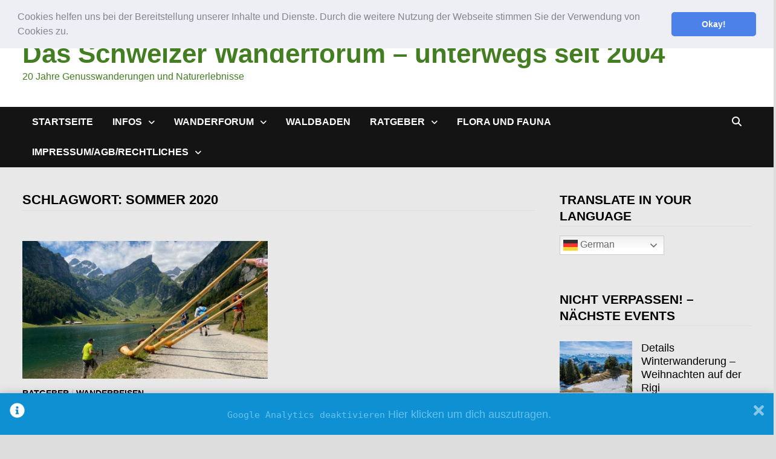

--- FILE ---
content_type: text/html; charset=UTF-8
request_url: https://www.wanderforum.ch/tag/sommer-2020/
body_size: 11282
content:
<!doctype html><html lang="de" prefix="og: https://ogp.me/ns#"><head><meta charset="UTF-8"><meta name="viewport" content="width=device-width, initial-scale=1"><link rel="profile" href="https://gmpg.org/xfn/11"> <script type="text/javascript">/* Google Analytics Opt-Out by WP-Buddy | https://wp-buddy.com/products/plugins/google-analytics-opt-out */
var gaoop_property = 'UA-92029447-1';
var gaoop_disable_strs = ['ga-disable-' + gaoop_property];
for (var index = 0; index < disableStrs.length; index++) {
if (document.cookie.indexOf(disableStrs[index] + '=true') > -1) {
window[disableStrs[index]] = true; // for Monster Insights
}
}
function gaoop_analytics_optout() {
for (var index = 0; index < disableStrs.length; index++) {
document.cookie = disableStrs[index] + '=true; expires=Thu, 31 Dec 2099 23:59:59 UTC; SameSite=Strict; path=/';
window[disableStrs[index]] = true; // for Monster Insights
}
alert('Vielen Dank. Wir haben ein Cookie gesetzt damit Google Analytics bei Deinem nächsten Besuch keine Daten mehr sammeln kann.');		}</script> <!-- <link media="all" href="https://www.wanderforum.ch/wp-content/cache/autoptimize/css/autoptimize_979de0974ac9ef4f58d9da91c5f6c6c6.css" rel="stylesheet"> -->
<link rel="stylesheet" type="text/css" href="//www.wanderforum.ch/wp-content/cache/wpfc-minified/7jqif4tz/3trow.css" media="all"/><title>Sommer 2020 - Das Schweizer Wanderforum - unterwegs seit 2004</title><meta name="robots" content="follow, noindex"/><meta property="og:locale" content="de_DE" /><meta property="og:type" content="article" /><meta property="og:title" content="Sommer 2020 - Das Schweizer Wanderforum - unterwegs seit 2004" /><meta property="og:url" content="https://www.wanderforum.ch/tag/sommer-2020/" /><meta property="og:site_name" content="Das Schweizer Wanderforum - unterwegs seit 2004" /><meta name="twitter:card" content="summary_large_image" /><meta name="twitter:title" content="Sommer 2020 - Das Schweizer Wanderforum - unterwegs seit 2004" /> <script type="application/ld+json" class="rank-math-schema">{"@context":"https://schema.org","@graph":[{"@type":"Person","@id":"https://www.wanderforum.ch/#person","name":"Sabine Itting"},{"@type":"WebSite","@id":"https://www.wanderforum.ch/#website","url":"https://www.wanderforum.ch","name":"Das Schweizer Wanderforum - unterwegs seit 2004","alternateName":"Naturerlebnis Alpen - Das Magazin f\u00fcr Genusswanderer","publisher":{"@id":"https://www.wanderforum.ch/#person"},"inLanguage":"de"},{"@type":"CollectionPage","@id":"https://www.wanderforum.ch/tag/sommer-2020/#webpage","url":"https://www.wanderforum.ch/tag/sommer-2020/","name":"Sommer 2020 - Das Schweizer Wanderforum - unterwegs seit 2004","isPartOf":{"@id":"https://www.wanderforum.ch/#website"},"inLanguage":"de"}]}</script> <link rel='dns-prefetch' href='//www.googletagmanager.com' /><link rel='dns-prefetch' href='//stats.wp.com' /><link rel='dns-prefetch' href='//pagead2.googlesyndication.com' /><link href='https://sp-ao.shortpixel.ai' rel='preconnect' /><link rel="alternate" type="application/rss+xml" title="Das Schweizer Wanderforum - unterwegs seit 2004 &raquo; Feed" href="https://www.wanderforum.ch/feed/" /><link rel="alternate" type="application/rss+xml" title="Das Schweizer Wanderforum - unterwegs seit 2004 &raquo; Kommentar-Feed" href="https://www.wanderforum.ch/comments/feed/" /><link rel="alternate" type="application/rss+xml" title="Das Schweizer Wanderforum - unterwegs seit 2004 &raquo; Sommer 2020 Schlagwort-Feed" href="https://www.wanderforum.ch/tag/sommer-2020/feed/" /> <script src='//www.wanderforum.ch/wp-content/cache/wpfc-minified/7w1vvnre/3tr9f.js' type="text/javascript"></script>
<!-- <script type="text/javascript" src="https://www.wanderforum.ch/wp-includes/js/jquery/jquery.min.js?ver=3.7.1" id="jquery-core-js"></script> --> 
<script type="text/javascript" src="https://www.googletagmanager.com/gtag/js?id=G-7NHG1N23RT" id="google_gtagjs-js" async></script> <script type="text/javascript" id="google_gtagjs-js-after">window.dataLayer = window.dataLayer || [];function gtag(){dataLayer.push(arguments);}
gtag("set","linker",{"domains":["www.wanderforum.ch"]});
gtag("js", new Date());
gtag("set", "developer_id.dZTNiMT", true);
gtag("config", "G-7NHG1N23RT");</script> <script type="text/javascript" id="wpgdprc-front-js-js-extra">var wpgdprcFront = {"ajaxUrl":"https:\/\/www.wanderforum.ch\/wp-admin\/admin-ajax.php","ajaxNonce":"6bee1788ab","ajaxArg":"security","pluginPrefix":"wpgdprc","blogId":"1","isMultiSite":"","locale":"de_DE","showSignUpModal":"","showFormModal":"","cookieName":"wpgdprc-consent","consentVersion":"","path":"\/","prefix":"wpgdprc"};</script> <link rel="https://api.w.org/" href="https://www.wanderforum.ch/wp-json/" /><link rel="alternate" title="JSON" type="application/json" href="https://www.wanderforum.ch/wp-json/wp/v2/tags/366" /><link rel="EditURI" type="application/rsd+xml" title="RSD" href="https://www.wanderforum.ch/xmlrpc.php?rsd" /><meta name="generator" content="Site Kit by Google 1.170.0" /> <script async src="https://www.googletagmanager.com/gtag/js?id=UA-91992356-1"></script><script>window.dataLayer = window.dataLayer || [];
function gtag(){dataLayer.push(arguments);}
gtag('js', new Date());gtag('config', 'UA-91992356-1', {"anonymize_ip":true,"allow_display_features":false,"link_attribution":false});</script> <script>document.documentElement.className = document.documentElement.className.replace('no-js', 'js');</script> <meta name="google-adsense-platform-account" content="ca-host-pub-2644536267352236"><meta name="google-adsense-platform-domain" content="sitekit.withgoogle.com">  <script type="text/javascript" async="async" src="https://pagead2.googlesyndication.com/pagead/js/adsbygoogle.js?client=ca-pub-6987487249056898&amp;host=ca-host-pub-2644536267352236" crossorigin="anonymous"></script> <link rel="icon" href="https://sp-ao.shortpixel.ai/client/to_webp,q_glossy,ret_img,w_32,h_32/https://www.wanderforum.ch/wp-content/uploads/2016/12/cropped-Wanderforum-Schweiz-Naturerlebnis-Alpen-1-32x32.jpg" sizes="32x32" /><link rel="icon" href="https://sp-ao.shortpixel.ai/client/to_webp,q_glossy,ret_img,w_192,h_192/https://www.wanderforum.ch/wp-content/uploads/2016/12/cropped-Wanderforum-Schweiz-Naturerlebnis-Alpen-1-192x192.jpg" sizes="192x192" /><link rel="apple-touch-icon" href="https://sp-ao.shortpixel.ai/client/to_webp,q_glossy,ret_img,w_180,h_180/https://www.wanderforum.ch/wp-content/uploads/2016/12/cropped-Wanderforum-Schweiz-Naturerlebnis-Alpen-1-180x180.jpg" /><meta name="msapplication-TileImage" content="https://www.wanderforum.ch/wp-content/uploads/2016/12/cropped-Wanderforum-Schweiz-Naturerlebnis-Alpen-1-270x270.jpg" /></head><body data-rsssl=1 class="archive tag tag-sommer-2020 tag-366 wp-embed-responsive wp-theme-bam hfeed boxed-layout right-sidebar one-container"><div id="page" class="site"> <a class="skip-link screen-reader-text" href="#content">Zum Inhalt springen</a><div id="topbar" class="bam-topbar clearfix"><div class="container"> <span class="bam-date">14. Januar 2026</span></div></div><header id="masthead" class="site-header default-style"><div id="site-header-inner" class="clearfix container left-logo"><div class="site-branding"><div class="site-branding-inner"><div class="site-branding-text"><p class="site-title"><a href="https://www.wanderforum.ch/" rel="home">Das Schweizer Wanderforum &#8211; unterwegs seit 2004</a></p><p class="site-description"> 20 Jahre Genusswanderungen und Naturerlebnisse</p></div></div></div></div><nav id="site-navigation" class="main-navigation"><div id="site-navigation-inner" class="container align-left show-search"><div class="menu-menu-1-container"><ul id="primary-menu" class="menu"><li id="menu-item-111" class="menu-item menu-item-type-post_type menu-item-object-page menu-item-111"><a href="https://www.wanderforum.ch/wanderfreunde/">Startseite</a></li><li id="menu-item-128" class="menu-item menu-item-type-taxonomy menu-item-object-category menu-item-has-children menu-item-128"><a href="https://www.wanderforum.ch/category/wichtige-infos/">Infos</a><ul class="sub-menu"><li id="menu-item-161" class="menu-item menu-item-type-taxonomy menu-item-object-category menu-item-161"><a href="https://www.wanderforum.ch/category/unvorhergesehenes/">Unvorhergesehenes</a></li><li id="menu-item-133" class="menu-item menu-item-type-taxonomy menu-item-object-category menu-item-133"><a href="https://www.wanderforum.ch/category/wichtige-infos/sicherheit-und-versicherungen/">Sicherheit und Versicherungen</a></li><li id="menu-item-160" class="menu-item menu-item-type-taxonomy menu-item-object-category menu-item-160"><a href="https://www.wanderforum.ch/category/wichtige-infos/wandern-in-der-gruppe/">Wandern in der Gruppe</a></li><li id="menu-item-164" class="menu-item menu-item-type-taxonomy menu-item-object-category menu-item-164"><a href="https://www.wanderforum.ch/category/ausruestung/">Ausrüstung</a></li><li id="menu-item-175" class="menu-item menu-item-type-taxonomy menu-item-object-category menu-item-175"><a href="https://www.wanderforum.ch/category/andere-freizeitaktivitaeten/">Andere Freizeitaktivitäten</a></li><li id="menu-item-139" class="menu-item menu-item-type-taxonomy menu-item-object-category menu-item-139"><a href="https://www.wanderforum.ch/category/wichtige-infos/kosten/">Kosten</a></li><li id="menu-item-165" class="menu-item menu-item-type-taxonomy menu-item-object-category menu-item-165"><a href="https://www.wanderforum.ch/category/kontakt/">Kontakt</a></li><li id="menu-item-886" class="menu-item menu-item-type-taxonomy menu-item-object-category menu-item-886"><a href="https://www.wanderforum.ch/category/news/">News</a></li></ul></li><li id="menu-item-353" class="menu-item menu-item-type-taxonomy menu-item-object-category menu-item-has-children menu-item-353"><a href="https://www.wanderforum.ch/category/veranstaltungen/">Wanderforum</a><ul class="sub-menu"><li id="menu-item-451" class="menu-item menu-item-type-taxonomy menu-item-object-category menu-item-451"><a href="https://www.wanderforum.ch/category/naechste-events/">Nächste Events</a></li><li id="menu-item-354" class="menu-item menu-item-type-taxonomy menu-item-object-category menu-item-354"><a href="https://www.wanderforum.ch/category/vergangene-events/">Vergangene Events</a></li><li id="menu-item-917" class="menu-item menu-item-type-taxonomy menu-item-object-category menu-item-917"><a href="https://www.wanderforum.ch/category/wanderferien-ausland/">Wanderferien</a></li><li id="menu-item-284" class="menu-item menu-item-type-taxonomy menu-item-object-category menu-item-has-children menu-item-284"><a href="https://www.wanderforum.ch/category/rueckblicke/">Wandertipps</a><ul class="sub-menu"><li id="menu-item-320" class="menu-item menu-item-type-taxonomy menu-item-object-category menu-item-320"><a href="https://www.wanderforum.ch/category/rueckblicke/kinderfreundlich/">Kinderfreundlich</a></li><li id="menu-item-1389" class="menu-item menu-item-type-taxonomy menu-item-object-category menu-item-1389"><a href="https://www.wanderforum.ch/category/wandertipps/">Wandertipps</a></li><li id="menu-item-321" class="menu-item menu-item-type-taxonomy menu-item-object-category menu-item-321"><a href="https://www.wanderforum.ch/category/rueckblicke/winter/">Winter</a></li><li id="menu-item-407" class="menu-item menu-item-type-taxonomy menu-item-object-category menu-item-407"><a href="https://www.wanderforum.ch/category/kraftorte/">Kraftorte</a></li><li id="menu-item-319" class="menu-item menu-item-type-taxonomy menu-item-object-category menu-item-319"><a href="https://www.wanderforum.ch/category/rueckblicke/flusswanderung/">Flusswanderung</a></li><li id="menu-item-951" class="menu-item menu-item-type-taxonomy menu-item-object-category menu-item-951"><a href="https://www.wanderforum.ch/category/voralpen/">Voralpen</a></li><li id="menu-item-450" class="menu-item menu-item-type-taxonomy menu-item-object-category menu-item-450"><a href="https://www.wanderforum.ch/category/fotos/">Fotos</a></li><li id="menu-item-125" class="menu-item menu-item-type-taxonomy menu-item-object-category menu-item-125"><a href="https://www.wanderforum.ch/category/ausflugsziele/">Ausflugsziele</a></li></ul></li></ul></li><li id="menu-item-5302" class="menu-item menu-item-type-taxonomy menu-item-object-category menu-item-5302"><a href="https://www.wanderforum.ch/category/waldbaden/">Waldbaden</a></li><li id="menu-item-243" class="menu-item menu-item-type-taxonomy menu-item-object-category menu-item-has-children menu-item-243"><a href="https://www.wanderforum.ch/category/ratgeber/">Ratgeber</a><ul class="sub-menu"><li id="menu-item-468" class="menu-item menu-item-type-taxonomy menu-item-object-category menu-item-468"><a href="https://www.wanderforum.ch/category/allgemein/">Allgemein</a></li><li id="menu-item-4563" class="menu-item menu-item-type-taxonomy menu-item-object-category menu-item-4563"><a href="https://www.wanderforum.ch/category/vermischtes/">Vermischtes</a></li><li id="menu-item-358" class="menu-item menu-item-type-taxonomy menu-item-object-category menu-item-358"><a href="https://www.wanderforum.ch/category/wanderbuecher/">Wanderbücher</a></li><li id="menu-item-469" class="menu-item menu-item-type-taxonomy menu-item-object-category menu-item-469"><a href="https://www.wanderforum.ch/category/verpflegung/">Verpflegung</a></li><li id="menu-item-996" class="menu-item menu-item-type-taxonomy menu-item-object-category menu-item-996"><a href="https://www.wanderforum.ch/category/gesundheit/">Gesundheit</a></li><li id="menu-item-3170" class="menu-item menu-item-type-taxonomy menu-item-object-category menu-item-3170"><a href="https://www.wanderforum.ch/category/kulinarisches/">Kulinarisches</a></li></ul></li><li id="menu-item-680" class="menu-item menu-item-type-taxonomy menu-item-object-category menu-item-680"><a href="https://www.wanderforum.ch/category/die-kleinen-dinge-am-wegrand/">Flora und Fauna</a></li><li id="menu-item-5501" class="menu-item menu-item-type-post_type menu-item-object-page menu-item-privacy-policy menu-item-has-children menu-item-5501"><a rel="privacy-policy" href="https://www.wanderforum.ch/impressumagbrechtliches/">Impressum/AGB/Rechtliches</a><ul class="sub-menu"><li id="menu-item-5499" class="menu-item menu-item-type-post_type menu-item-object-page menu-item-5499"><a href="https://www.wanderforum.ch/impressumagbrechtliches/datenschutz/">Datenschutz</a></li><li id="menu-item-5013" class="menu-item menu-item-type-post_type menu-item-object-page menu-item-privacy-policy menu-item-5013"><a rel="privacy-policy" href="https://www.wanderforum.ch/impressumagbrechtliches/">Impressum</a></li></ul></li></ul></div><div class="bam-search-button-icon"> <i class="fas fa-search" aria-hidden="true"></i></div><div class="bam-search-box-container"><div class="bam-search-box"><form role="search" method="get" class="search-form" action="https://www.wanderforum.ch/"> <label> <span class="screen-reader-text">Suche nach:</span> <input type="search" class="search-field" placeholder="Suchen …" value="" name="s" /> </label> <input type="submit" class="search-submit" value="Suchen" /></form></div></div> <button class="menu-toggle" aria-controls="primary-menu" aria-expanded="false" data-toggle-target=".mobile-navigation"><i class="fas fa-bars"></i>Menü</button></div></nav><div class="mobile-dropdown"><nav class="mobile-navigation"><div class="menu-menu-1-container"><ul id="primary-menu-mobile" class="menu"><li class="menu-item menu-item-type-post_type menu-item-object-page menu-item-111"><a href="https://www.wanderforum.ch/wanderfreunde/">Startseite</a></li><li class="menu-item menu-item-type-taxonomy menu-item-object-category menu-item-has-children menu-item-128"><a href="https://www.wanderforum.ch/category/wichtige-infos/">Infos</a><button class="dropdown-toggle" data-toggle-target=".mobile-navigation .menu-item-128 > .sub-menu" aria-expanded="false"><span class="screen-reader-text">Untermenü anzeigen</span></button><ul class="sub-menu"><li class="menu-item menu-item-type-taxonomy menu-item-object-category menu-item-161"><a href="https://www.wanderforum.ch/category/unvorhergesehenes/">Unvorhergesehenes</a></li><li class="menu-item menu-item-type-taxonomy menu-item-object-category menu-item-133"><a href="https://www.wanderforum.ch/category/wichtige-infos/sicherheit-und-versicherungen/">Sicherheit und Versicherungen</a></li><li class="menu-item menu-item-type-taxonomy menu-item-object-category menu-item-160"><a href="https://www.wanderforum.ch/category/wichtige-infos/wandern-in-der-gruppe/">Wandern in der Gruppe</a></li><li class="menu-item menu-item-type-taxonomy menu-item-object-category menu-item-164"><a href="https://www.wanderforum.ch/category/ausruestung/">Ausrüstung</a></li><li class="menu-item menu-item-type-taxonomy menu-item-object-category menu-item-175"><a href="https://www.wanderforum.ch/category/andere-freizeitaktivitaeten/">Andere Freizeitaktivitäten</a></li><li class="menu-item menu-item-type-taxonomy menu-item-object-category menu-item-139"><a href="https://www.wanderforum.ch/category/wichtige-infos/kosten/">Kosten</a></li><li class="menu-item menu-item-type-taxonomy menu-item-object-category menu-item-165"><a href="https://www.wanderforum.ch/category/kontakt/">Kontakt</a></li><li class="menu-item menu-item-type-taxonomy menu-item-object-category menu-item-886"><a href="https://www.wanderforum.ch/category/news/">News</a></li></ul></li><li class="menu-item menu-item-type-taxonomy menu-item-object-category menu-item-has-children menu-item-353"><a href="https://www.wanderforum.ch/category/veranstaltungen/">Wanderforum</a><button class="dropdown-toggle" data-toggle-target=".mobile-navigation .menu-item-353 > .sub-menu" aria-expanded="false"><span class="screen-reader-text">Untermenü anzeigen</span></button><ul class="sub-menu"><li class="menu-item menu-item-type-taxonomy menu-item-object-category menu-item-451"><a href="https://www.wanderforum.ch/category/naechste-events/">Nächste Events</a></li><li class="menu-item menu-item-type-taxonomy menu-item-object-category menu-item-354"><a href="https://www.wanderforum.ch/category/vergangene-events/">Vergangene Events</a></li><li class="menu-item menu-item-type-taxonomy menu-item-object-category menu-item-917"><a href="https://www.wanderforum.ch/category/wanderferien-ausland/">Wanderferien</a></li><li class="menu-item menu-item-type-taxonomy menu-item-object-category menu-item-has-children menu-item-284"><a href="https://www.wanderforum.ch/category/rueckblicke/">Wandertipps</a><button class="dropdown-toggle" data-toggle-target=".mobile-navigation .menu-item-284 > .sub-menu" aria-expanded="false"><span class="screen-reader-text">Untermenü anzeigen</span></button><ul class="sub-menu"><li class="menu-item menu-item-type-taxonomy menu-item-object-category menu-item-320"><a href="https://www.wanderforum.ch/category/rueckblicke/kinderfreundlich/">Kinderfreundlich</a></li><li class="menu-item menu-item-type-taxonomy menu-item-object-category menu-item-1389"><a href="https://www.wanderforum.ch/category/wandertipps/">Wandertipps</a></li><li class="menu-item menu-item-type-taxonomy menu-item-object-category menu-item-321"><a href="https://www.wanderforum.ch/category/rueckblicke/winter/">Winter</a></li><li class="menu-item menu-item-type-taxonomy menu-item-object-category menu-item-407"><a href="https://www.wanderforum.ch/category/kraftorte/">Kraftorte</a></li><li class="menu-item menu-item-type-taxonomy menu-item-object-category menu-item-319"><a href="https://www.wanderforum.ch/category/rueckblicke/flusswanderung/">Flusswanderung</a></li><li class="menu-item menu-item-type-taxonomy menu-item-object-category menu-item-951"><a href="https://www.wanderforum.ch/category/voralpen/">Voralpen</a></li><li class="menu-item menu-item-type-taxonomy menu-item-object-category menu-item-450"><a href="https://www.wanderforum.ch/category/fotos/">Fotos</a></li><li class="menu-item menu-item-type-taxonomy menu-item-object-category menu-item-125"><a href="https://www.wanderforum.ch/category/ausflugsziele/">Ausflugsziele</a></li></ul></li></ul></li><li class="menu-item menu-item-type-taxonomy menu-item-object-category menu-item-5302"><a href="https://www.wanderforum.ch/category/waldbaden/">Waldbaden</a></li><li class="menu-item menu-item-type-taxonomy menu-item-object-category menu-item-has-children menu-item-243"><a href="https://www.wanderforum.ch/category/ratgeber/">Ratgeber</a><button class="dropdown-toggle" data-toggle-target=".mobile-navigation .menu-item-243 > .sub-menu" aria-expanded="false"><span class="screen-reader-text">Untermenü anzeigen</span></button><ul class="sub-menu"><li class="menu-item menu-item-type-taxonomy menu-item-object-category menu-item-468"><a href="https://www.wanderforum.ch/category/allgemein/">Allgemein</a></li><li class="menu-item menu-item-type-taxonomy menu-item-object-category menu-item-4563"><a href="https://www.wanderforum.ch/category/vermischtes/">Vermischtes</a></li><li class="menu-item menu-item-type-taxonomy menu-item-object-category menu-item-358"><a href="https://www.wanderforum.ch/category/wanderbuecher/">Wanderbücher</a></li><li class="menu-item menu-item-type-taxonomy menu-item-object-category menu-item-469"><a href="https://www.wanderforum.ch/category/verpflegung/">Verpflegung</a></li><li class="menu-item menu-item-type-taxonomy menu-item-object-category menu-item-996"><a href="https://www.wanderforum.ch/category/gesundheit/">Gesundheit</a></li><li class="menu-item menu-item-type-taxonomy menu-item-object-category menu-item-3170"><a href="https://www.wanderforum.ch/category/kulinarisches/">Kulinarisches</a></li></ul></li><li class="menu-item menu-item-type-taxonomy menu-item-object-category menu-item-680"><a href="https://www.wanderforum.ch/category/die-kleinen-dinge-am-wegrand/">Flora und Fauna</a></li><li class="menu-item menu-item-type-post_type menu-item-object-page menu-item-privacy-policy menu-item-has-children menu-item-5501"><a rel="privacy-policy" href="https://www.wanderforum.ch/impressumagbrechtliches/">Impressum/AGB/Rechtliches</a><button class="dropdown-toggle" data-toggle-target=".mobile-navigation .menu-item-5501 > .sub-menu" aria-expanded="false"><span class="screen-reader-text">Untermenü anzeigen</span></button><ul class="sub-menu"><li class="menu-item menu-item-type-post_type menu-item-object-page menu-item-5499"><a href="https://www.wanderforum.ch/impressumagbrechtliches/datenschutz/">Datenschutz</a></li><li class="menu-item menu-item-type-post_type menu-item-object-page menu-item-privacy-policy menu-item-5013"><a rel="privacy-policy" href="https://www.wanderforum.ch/impressumagbrechtliches/">Impressum</a></li></ul></li></ul></div></nav></div></header><div id="content" class="site-content"><div class="container"><div id="primary" class="content-area"><main id="main" class="site-main"><header class="page-header"><h1 class="page-title">Schlagwort: <span>Sommer 2020</span></h1></header><div id="blog-entries" class="blog-wrap clearfix grid-style th-grid-2"><article id="post-4472" class="bam-entry clearfix grid-entry th-col-1 post-4472 post type-post status-publish format-standard has-post-thumbnail hentry category-ratgeber category-wanderreisen tag-ferien tag-schweiz tag-sommer-2020 tag-urlaub"><div class="blog-entry-inner clearfix"><div class="post-thumbnail"> <a href="https://www.wanderforum.ch/2020/07/24/urlaub-2020-in-der-schweiz/" aria-hidden="true" tabindex="-1"> <img width="890" height="500" src="https://sp-ao.shortpixel.ai/client/to_webp,q_glossy,ret_img,w_890,h_500/https://www.wanderforum.ch/wp-content/uploads/2020/07/Urlaub-in-der-Schweiz-scaled.jpg" class="attachment-bam-featured size-bam-featured wp-post-image" alt="Urlaub in der Schweiz – Tipps und Links für Touristen" decoding="async" fetchpriority="high" srcset="https://sp-ao.shortpixel.ai/client/to_webp,q_glossy,ret_img,w_900/https://www.wanderforum.ch/wp-content/uploads/2020/07/Urlaub-in-der-Schweiz-scaled.jpg 900w, https://sp-ao.shortpixel.ai/client/to_webp,q_glossy,ret_img,w_300/https://www.wanderforum.ch/wp-content/uploads/2020/07/Urlaub-in-der-Schweiz-300x169.jpg 300w, https://sp-ao.shortpixel.ai/client/to_webp,q_glossy,ret_img,w_768/https://www.wanderforum.ch/wp-content/uploads/2020/07/Urlaub-in-der-Schweiz-768x432.jpg 768w, https://sp-ao.shortpixel.ai/client/to_webp,q_glossy,ret_img,w_678/https://www.wanderforum.ch/wp-content/uploads/2020/07/Urlaub-in-der-Schweiz-678x381.jpg 678w" sizes="(max-width: 890px) 100vw, 890px" /> </a></div><div class="blog-entry-content"><div class="category-list"> <span class="cat-links"><a href="https://www.wanderforum.ch/category/ratgeber/" rel="category tag">Ratgeber</a> / <a href="https://www.wanderforum.ch/category/wanderreisen/" rel="category tag">Wanderreisen</a></span></div><header class="entry-header"><h2 class="entry-title"><a href="https://www.wanderforum.ch/2020/07/24/urlaub-2020-in-der-schweiz/" rel="bookmark">Urlaub in der Schweiz – Tipps und Links für Touristen</a></h2><div class="entry-meta"> <span class="byline"> <img decoding="async" class="author-photo lazyload" alt="Sabine" data-src="https://secure.gravatar.com/avatar/21de3e1f927d454392b4866b73531b9abc244ff99a2cb1fe382d151738d8d2ff?s=96&#038;d=blank&#038;r=g" src="[data-uri]" />von <span class="author vcard"><a class="url fn n" href="https://www.wanderforum.ch/author/sabine/">Sabine</a></span></span><span class="posted-on"><i class="far fa-clock"></i><a href="https://www.wanderforum.ch/2020/07/24/urlaub-2020-in-der-schweiz/" rel="bookmark"><time class="entry-date published sm-hu" datetime="2020-07-24T11:14:20+02:00">24. Juli 2020</time><time class="updated" datetime="2020-08-27T14:16:39+02:00">27. August 2020</time></a></span><span class="comments-link"><i class="far fa-comments"></i><a href="https://www.wanderforum.ch/2020/07/24/urlaub-2020-in-der-schweiz/#respond">0</a></span></div></header><div class="entry-summary"><p>Urlaub in der Schweiz 2020 Bei mir stauen sich gerade mal wieder die Mails. Ich möchte nicht unhöflich sein, aber allen einzeln antworten, das schaffe &hellip;</p></div><footer class="entry-footer"></footer></div></div></article></div></main></div><aside id="secondary" class="widget-area"><section id="gtranslate-3" class="widget widget_gtranslate"><h4 class="widget-title">Translate in your language</h4><div class="gtranslate_wrapper" id="gt-wrapper-77952256"></div></section><section id="sidebar_posts-2" class="widget widget_sidebar_posts"><div class="bam-category-posts"><h4 class="widget-title">Nicht verpassen! &#8211; Nächste Events</h4><div class="bms-post clearfix"><div class="bms-thumb"> <a href="https://www.wanderforum.ch/2025/12/23/details-winterwanderung-rigi/" rel="bookmark" title="Details Winterwanderung &#8211; Weihnachten auf der Rigi"> <img width="120" height="85" data-src="https://sp-ao.shortpixel.ai/client/to_webp,q_glossy,ret_img,w_120,h_85/https://www.wanderforum.ch/wp-content/uploads/2025/12/Depositphotos_255884182_S-120x85.jpg" class="attachment-bam-small size-bam-small wp-post-image lazyload" alt="Panarama von Rigi Kulm" decoding="async" src="[data-uri]" style="--smush-placeholder-width: 120px; --smush-placeholder-aspect-ratio: 120/85;" /> </a></div><div class="bms-details"><h3 class="bms-title"><a href="https://www.wanderforum.ch/2025/12/23/details-winterwanderung-rigi/" rel="bookmark">Details Winterwanderung &#8211; Weihnachten auf der Rigi</a></h3><div class="entry-meta"><span class="posted-on"><i class="far fa-clock"></i><a href="https://www.wanderforum.ch/2025/12/23/details-winterwanderung-rigi/" rel="bookmark"><time class="entry-date published sm-hu" datetime="2025-12-23T10:43:00+01:00">23. Dezember 2025</time><time class="updated" datetime="2025-12-23T10:55:24+01:00">23. Dezember 2025</time></a></span></div></div></div><div class="bms-post clearfix"><div class="bms-thumb"> <a href="https://www.wanderforum.ch/2025/12/21/rigi-winterwanderung/" rel="bookmark" title="Einmalige Weihnachten auf der Rigi – Traditionelle Winterwanderung &#038; Fondue am 26.12.2025"> <img width="120" height="85" data-src="https://sp-ao.shortpixel.ai/client/to_webp,q_glossy,ret_img,w_120,h_85/https://www.wanderforum.ch/wp-content/uploads/2025/10/Depositphotos_235423982_L-120x85.jpg" class="attachment-bam-small size-bam-small wp-post-image lazyload" alt="Winter auf der Rigi" decoding="async" data-srcset="https://sp-ao.shortpixel.ai/client/to_webp,q_glossy,ret_img,w_120/https://www.wanderforum.ch/wp-content/uploads/2025/10/Depositphotos_235423982_L-120x85.jpg 120w, https://sp-ao.shortpixel.ai/client/to_webp,q_glossy,ret_img,w_300/https://www.wanderforum.ch/wp-content/uploads/2025/10/Depositphotos_235423982_L-300x212.jpg 300w, https://sp-ao.shortpixel.ai/client/to_webp,q_glossy,ret_img,w_1500/https://www.wanderforum.ch/wp-content/uploads/2025/10/Depositphotos_235423982_L-1500x1061.jpg 1500w, https://sp-ao.shortpixel.ai/client/to_webp,q_glossy,ret_img,w_768/https://www.wanderforum.ch/wp-content/uploads/2025/10/Depositphotos_235423982_L-768x543.jpg 768w, https://sp-ao.shortpixel.ai/client/to_webp,q_glossy,ret_img,w_1536/https://www.wanderforum.ch/wp-content/uploads/2025/10/Depositphotos_235423982_L-1536x1086.jpg 1536w, https://sp-ao.shortpixel.ai/client/to_webp,q_glossy,ret_img,w_900/https://www.wanderforum.ch/wp-content/uploads/2025/10/Depositphotos_235423982_L-scaled.jpg 900w" data-sizes="(max-width: 120px) 100vw, 120px" src="[data-uri]" style="--smush-placeholder-width: 120px; --smush-placeholder-aspect-ratio: 120/85;" /> </a></div><div class="bms-details"><h3 class="bms-title"><a href="https://www.wanderforum.ch/2025/12/21/rigi-winterwanderung/" rel="bookmark">Einmalige Weihnachten auf der Rigi – Traditionelle Winterwanderung &#038; Fondue am 26.12.2025</a></h3><div class="entry-meta"><span class="posted-on"><i class="far fa-clock"></i><a href="https://www.wanderforum.ch/2025/12/21/rigi-winterwanderung/" rel="bookmark"><time class="entry-date published sm-hu" datetime="2025-12-21T09:35:09+01:00">21. Dezember 2025</time><time class="updated" datetime="2025-12-21T09:33:43+01:00">21. Dezember 2025</time></a></span></div></div></div></div></section><section id="media_image-2" class="widget widget_media_image"><img width="300" height="300" data-src="https://sp-ao.shortpixel.ai/client/to_webp,q_glossy,ret_img,w_300,h_300/https://www.wanderforum.ch/wp-content/uploads/2024/07/Gelb-Gruen-Rund-Illustration-Berge-Natur-Reise-Anbieter-Logo1-300x300.png" class="image wp-image-5513  attachment-medium size-medium lazyload" alt="" style="--smush-placeholder-width: 300px; --smush-placeholder-aspect-ratio: 300/300;max-width: 100%; height: auto;" decoding="async" data-srcset="https://sp-ao.shortpixel.ai/client/to_webp,q_glossy,ret_img,w_300/https://www.wanderforum.ch/wp-content/uploads/2024/07/Gelb-Gruen-Rund-Illustration-Berge-Natur-Reise-Anbieter-Logo1-300x300.png 300w, https://sp-ao.shortpixel.ai/client/to_webp,q_glossy,ret_img,w_150/https://www.wanderforum.ch/wp-content/uploads/2024/07/Gelb-Gruen-Rund-Illustration-Berge-Natur-Reise-Anbieter-Logo1-150x150.png 150w, https://sp-ao.shortpixel.ai/client/to_webp,q_glossy,ret_img,w_438/https://www.wanderforum.ch/wp-content/uploads/2024/07/Gelb-Gruen-Rund-Illustration-Berge-Natur-Reise-Anbieter-Logo1.png 438w" data-sizes="(max-width: 300px) 100vw, 300px" src="[data-uri]" /></section><section id="text-16" class="widget widget_text"><div class="textwidget"><p><strong>Ein Projekt vom </strong></p><p><em><a href="https://schweizer-textservice.ch/" target="_blank" rel="noopener"><strong>Schweizer Textservice Sabine Itting </strong> </a></em></p><p>&nbsp;</p></div></section><section id="blog_subscription-8" class="widget widget_blog_subscription jetpack_subscription_widget"><h4 class="widget-title">Wanderforum via E-Mail abonnieren</h4><div class="wp-block-jetpack-subscriptions__container"><form action="#" method="post" accept-charset="utf-8" id="subscribe-blog-blog_subscription-8"
data-blog="137032240"
data-post_access_level="everybody" ><div id="subscribe-text"><p>Gib bitte deine E-Mail-Adresse an, um diesen Blog zu abonnieren und Benachrichtigungen über neue Beiträge via E-Mail zu erhalten.</p></div><p id="subscribe-email"> <label id="jetpack-subscribe-label"
class="screen-reader-text"
for="subscribe-field-blog_subscription-8"> E-Mail-Adresse </label> <input type="email" name="email" autocomplete="email" required="required"
value=""
id="subscribe-field-blog_subscription-8"
placeholder="E-Mail-Adresse"
/></p><p id="subscribe-submit"
> <input type="hidden" name="action" value="subscribe"/> <input type="hidden" name="source" value="https://www.wanderforum.ch/tag/sommer-2020/"/> <input type="hidden" name="sub-type" value="widget"/> <input type="hidden" name="redirect_fragment" value="subscribe-blog-blog_subscription-8"/> <input type="hidden" id="_wpnonce" name="_wpnonce" value="e9d4ad5f0b" /><input type="hidden" name="_wp_http_referer" value="/tag/sommer-2020/" /> <button type="submit"
class="wp-block-button__link"
name="jetpack_subscriptions_widget"
> Abonnieren </button></p></form></div></section><section id="custom_html-6" class="widget_text widget widget_custom_html"><div class="textwidget custom-html-widget"><script async src="https://pagead2.googlesyndication.com/pagead/js/adsbygoogle.js"></script> <ins class="adsbygoogle"
style="display:block"
data-ad-format="autorelaxed"
data-ad-client="ca-pub-6987487249056898"
data-ad-slot="7004618863"></ins> <script>(adsbygoogle = window.adsbygoogle || []).push({});</script></div></section><section id="search-2" class="widget widget_search"><h4 class="widget-title">Suche</h4><form role="search" method="get" class="search-form" action="https://www.wanderforum.ch/"> <label> <span class="screen-reader-text">Suche nach:</span> <input type="search" class="search-field" placeholder="Suchen …" value="" name="s" /> </label> <input type="submit" class="search-submit" value="Suchen" /></form></section><section id="text-10" class="widget widget_text"><h4 class="widget-title">Wettervorhersage</h4><div class="textwidget"><div id="wcom-7edf666a9b7a139b85cb545ba8b6fe39" class="wcom-default w300x250" style="border: 1px solid rgb(204, 204, 204); background-color: rgb(252, 252, 252); border-radius: 5px; color: rgb(71, 64, 64);"><link rel="stylesheet" href="//static1.wetter.com/woys/5/css/w.css" media="all"><div class="wcom-city"><a style="color: rgb(71, 64, 64);" href="http://www.wetter.com/schweiz/zuerich/CH0CH4503.html" target="_blank" rel="nofollow" title="Wetter Zürich">Wetter Zürich</a></div><div id="wcom-7edf666a9b7a139b85cb545ba8b6fe39-weather"></div><script type="text/javascript" src="https://static1.wetter.com/woys/5/js/w.js"></script><script type="text/javascript">_wcomWidget({id: 'wcom-7edf666a9b7a139b85cb545ba8b6fe39',location: 'CH0CH4503',format: '300x250',type: 'summary'});</script></div></div></section><section id="calendar-2" class="widget widget_calendar"><div id="calendar_wrap" class="calendar_wrap"><table id="wp-calendar" class="wp-calendar-table"><caption>Januar 2026</caption><thead><tr><th scope="col" aria-label="Montag">M</th><th scope="col" aria-label="Dienstag">D</th><th scope="col" aria-label="Mittwoch">M</th><th scope="col" aria-label="Donnerstag">D</th><th scope="col" aria-label="Freitag">F</th><th scope="col" aria-label="Samstag">S</th><th scope="col" aria-label="Sonntag">S</th></tr></thead><tbody><tr><td colspan="3" class="pad">&nbsp;</td><td>1</td><td>2</td><td>3</td><td>4</td></tr><tr><td>5</td><td>6</td><td>7</td><td>8</td><td>9</td><td>10</td><td>11</td></tr><tr><td>12</td><td><a href="https://www.wanderforum.ch/2026/01/13/" aria-label="Beiträge veröffentlicht am 13. January 2026">13</a></td><td id="today">14</td><td>15</td><td>16</td><td>17</td><td>18</td></tr><tr><td>19</td><td>20</td><td>21</td><td>22</td><td>23</td><td>24</td><td>25</td></tr><tr><td>26</td><td>27</td><td>28</td><td>29</td><td>30</td><td>31</td><td class="pad" colspan="1">&nbsp;</td></tr></tbody></table><nav aria-label="Vorherige und nächste Monate" class="wp-calendar-nav"> <span class="wp-calendar-nav-prev"><a href="https://www.wanderforum.ch/2025/12/">&laquo; Dez.</a></span> <span class="pad">&nbsp;</span> <span class="wp-calendar-nav-next">&nbsp;</span></nav></div></section><section id="tag_cloud-5" class="widget widget_tag_cloud"><h4 class="widget-title">Schlagwörter</h4><div class="tagcloud"><a href="https://www.wanderforum.ch/tag/appenzell/" class="tag-cloud-link tag-link-285 tag-link-position-1" style="font-size: 10pt;">Appenzell</a> <a href="https://www.wanderforum.ch/tag/ausflug/" class="tag-cloud-link tag-link-59 tag-link-position-2" style="font-size: 10pt;">Ausflug</a> <a href="https://www.wanderforum.ch/tag/ausflugsziele/" class="tag-cloud-link tag-link-93 tag-link-position-3" style="font-size: 10pt;">Ausflugsziele</a> <a href="https://www.wanderforum.ch/tag/ausruestung/" class="tag-cloud-link tag-link-24 tag-link-position-4" style="font-size: 10pt;">Ausrüstung</a> <a href="https://www.wanderforum.ch/tag/bergwanderung/" class="tag-cloud-link tag-link-128 tag-link-position-5" style="font-size: 10pt;">Bergwanderung</a> <a href="https://www.wanderforum.ch/tag/bodensee/" class="tag-cloud-link tag-link-159 tag-link-position-6" style="font-size: 10pt;">Bodensee</a> <a href="https://www.wanderforum.ch/tag/deutschland/" class="tag-cloud-link tag-link-99 tag-link-position-7" style="font-size: 10pt;">Deutschland</a> <a href="https://www.wanderforum.ch/tag/emmental/" class="tag-cloud-link tag-link-155 tag-link-position-8" style="font-size: 10pt;">Emmental</a> <a href="https://www.wanderforum.ch/tag/ferien/" class="tag-cloud-link tag-link-129 tag-link-position-9" style="font-size: 10pt;">Ferien</a> <a href="https://www.wanderforum.ch/tag/flusswanderung/" class="tag-cloud-link tag-link-47 tag-link-position-10" style="font-size: 10pt;">Flusswanderung</a> <a href="https://www.wanderforum.ch/tag/fruehling/" class="tag-cloud-link tag-link-120 tag-link-position-11" style="font-size: 10pt;">Frühling</a> <a href="https://www.wanderforum.ch/tag/genusswanderung/" class="tag-cloud-link tag-link-69 tag-link-position-12" style="font-size: 10pt;">Genusswanderung</a> <a href="https://www.wanderforum.ch/tag/gesundheit/" class="tag-cloud-link tag-link-34 tag-link-position-13" style="font-size: 10pt;">Gesundheit</a> <a href="https://www.wanderforum.ch/tag/gruppenwanderungen/" class="tag-cloud-link tag-link-26 tag-link-position-14" style="font-size: 10pt;">Gruppenwanderungen</a> <a href="https://www.wanderforum.ch/tag/heilpflanzen/" class="tag-cloud-link tag-link-131 tag-link-position-15" style="font-size: 10pt;">Heilpflanzen</a> <a href="https://www.wanderforum.ch/tag/herbst/" class="tag-cloud-link tag-link-208 tag-link-position-16" style="font-size: 10pt;">Herbst</a> <a href="https://www.wanderforum.ch/tag/italien/" class="tag-cloud-link tag-link-221 tag-link-position-17" style="font-size: 10pt;">Italien</a> <a href="https://www.wanderforum.ch/tag/kanton-aargau/" class="tag-cloud-link tag-link-66 tag-link-position-18" style="font-size: 10pt;">Kanton Aargau</a> <a href="https://www.wanderforum.ch/tag/kanton-schwyz/" class="tag-cloud-link tag-link-101 tag-link-position-19" style="font-size: 10pt;">Kanton Schwyz</a> <a href="https://www.wanderforum.ch/tag/kanton-uri/" class="tag-cloud-link tag-link-79 tag-link-position-20" style="font-size: 10pt;">Kanton Uri</a> <a href="https://www.wanderforum.ch/tag/kanton-zuerich/" class="tag-cloud-link tag-link-45 tag-link-position-21" style="font-size: 10pt;">Kanton Zürich</a> <a href="https://www.wanderforum.ch/tag/kinder/" class="tag-cloud-link tag-link-43 tag-link-position-22" style="font-size: 10pt;">Kinder</a> <a href="https://www.wanderforum.ch/tag/kinderfreundlich/" class="tag-cloud-link tag-link-41 tag-link-position-23" style="font-size: 10pt;">Kinderfreundlich</a> <a href="https://www.wanderforum.ch/tag/kraftorte/" class="tag-cloud-link tag-link-65 tag-link-position-24" style="font-size: 10pt;">Kraftorte</a> <a href="https://www.wanderforum.ch/tag/maderanertal/" class="tag-cloud-link tag-link-122 tag-link-position-25" style="font-size: 10pt;">Maderanertal</a> <a href="https://www.wanderforum.ch/tag/natur/" class="tag-cloud-link tag-link-207 tag-link-position-26" style="font-size: 10pt;">Natur</a> <a href="https://www.wanderforum.ch/tag/rundwanderung/" class="tag-cloud-link tag-link-139 tag-link-position-27" style="font-size: 10pt;">Rundwanderung</a> <a href="https://www.wanderforum.ch/tag/schnee/" class="tag-cloud-link tag-link-44 tag-link-position-28" style="font-size: 10pt;">Schnee</a> <a href="https://www.wanderforum.ch/tag/schweiz/" class="tag-cloud-link tag-link-13 tag-link-position-29" style="font-size: 10pt;">Schweiz</a> <a href="https://www.wanderforum.ch/tag/sport/" class="tag-cloud-link tag-link-95 tag-link-position-30" style="font-size: 10pt;">Sport</a> <a href="https://www.wanderforum.ch/tag/veranstaltungen/" class="tag-cloud-link tag-link-70 tag-link-position-31" style="font-size: 10pt;">Veranstaltungen</a> <a href="https://www.wanderforum.ch/tag/wald/" class="tag-cloud-link tag-link-134 tag-link-position-32" style="font-size: 10pt;">Wald</a> <a href="https://www.wanderforum.ch/tag/wanderferien/" class="tag-cloud-link tag-link-117 tag-link-position-33" style="font-size: 10pt;">Wanderferien</a> <a href="https://www.wanderforum.ch/tag/wandergruppe/" class="tag-cloud-link tag-link-78 tag-link-position-34" style="font-size: 10pt;">Wandergruppe</a> <a href="https://www.wanderforum.ch/tag/wandern/" class="tag-cloud-link tag-link-31 tag-link-position-35" style="font-size: 10pt;">Wandern</a> <a href="https://www.wanderforum.ch/tag/wanderteilnahme/" class="tag-cloud-link tag-link-19 tag-link-position-36" style="font-size: 10pt;">Wanderteilnahme</a> <a href="https://www.wanderforum.ch/tag/wanderung/" class="tag-cloud-link tag-link-237 tag-link-position-37" style="font-size: 10pt;">Wanderung</a> <a href="https://www.wanderforum.ch/tag/wanderungen/" class="tag-cloud-link tag-link-214 tag-link-position-38" style="font-size: 10pt;">Wanderungen</a> <a href="https://www.wanderforum.ch/tag/weihnachten/" class="tag-cloud-link tag-link-241 tag-link-position-39" style="font-size: 10pt;">Weihnachten</a> <a href="https://www.wanderforum.ch/tag/winter/" class="tag-cloud-link tag-link-243 tag-link-position-40" style="font-size: 10pt;">Winter</a> <a href="https://www.wanderforum.ch/tag/winterwandern/" class="tag-cloud-link tag-link-30 tag-link-position-41" style="font-size: 10pt;">Winterwandern</a> <a href="https://www.wanderforum.ch/tag/winterwanderung/" class="tag-cloud-link tag-link-212 tag-link-position-42" style="font-size: 10pt;">Winterwanderung</a> <a href="https://www.wanderforum.ch/tag/zuercher-unterland/" class="tag-cloud-link tag-link-58 tag-link-position-43" style="font-size: 10pt;">Zürcher Unterland</a> <a href="https://www.wanderforum.ch/tag/zuerich/" class="tag-cloud-link tag-link-50 tag-link-position-44" style="font-size: 10pt;">Zürich</a> <a href="https://www.wanderforum.ch/tag/zuerichsee/" class="tag-cloud-link tag-link-51 tag-link-position-45" style="font-size: 10pt;">Zürichsee</a></div></section><section id="text-17" class="widget widget_text"><div class="textwidget"></div></section></aside></div></div><footer id="colophon" class="site-footer"><div class="footer-widget-area clearfix th-columns-3"><div class="container"><div class="footer-widget-area-inner"><div class="col column-1"></div><div class="col column-2"></div><div class="col column-3"></div></div></div></div><div class="site-info clearfix"><div class="container"><div class="copyright-container"> Copyright &#169; 2026 <a href="https://www.wanderforum.ch/" title="Das Schweizer Wanderforum - unterwegs seit 2004" >Das Schweizer Wanderforum - unterwegs seit 2004</a>.
Mit Stolz präsentiert von <a href="https://wordpress.org" target="_blank">WordPress</a> und <a href="https://themezhut.com/themes/bam/" target="_blank">Bam</a>.</div></div></div></footer></div> <script type="speculationrules">{"prefetch":[{"source":"document","where":{"and":[{"href_matches":"\/*"},{"not":{"href_matches":["\/wp-*.php","\/wp-admin\/*","\/wp-content\/uploads\/*","\/wp-content\/*","\/wp-content\/plugins\/*","\/wp-content\/themes\/bam\/*","\/*\\?(.+)"]}},{"not":{"selector_matches":"a[rel~=\"nofollow\"]"}},{"not":{"selector_matches":".no-prefetch, .no-prefetch a"}}]},"eagerness":"conservative"}]}</script> <script>(function(i,s,o,g,r,a,m){i['GoogleAnalyticsObject']=r;i[r]=i[r]||function(){
(i[r].q=i[r].q||[]).push(arguments)},i[r].l=1*new Date();a=s.createElement(o),
m=s.getElementsByTagName(o)[0];a.async=1;a.src=g;m.parentNode.insertBefore(a,m)
})(window,document,'script','//www.google-analytics.com/analytics.js','ga');
ga('create', 'UA-91992356-1', 'auto');
ga('set', 'anonymizeIp', true);    ga('send', 'pageview');</script><input type="checkbox" class="gaoop-checkbox" id="gaoop_checkbox" /><div data-gaoop_hide_after_close="1" class="gaoop gaoop-hidden"><label for="gaoop_checkbox" class="gaoop-info-icon" title="Google Analytics Opt-Out Information"><svg aria-hidden="true" focusable="false" data-prefix="fas" data-icon="info-circle" role="img" xmlns="http://www.w3.org/2000/svg" viewBox="0 0 512 512"><path fill="currentColor" d="M256 8C119.043 8 8 119.083 8 256c0 136.997 111.043 248 248 248s248-111.003 248-248C504 119.083 392.957 8 256 8zm0 110c23.196 0 42 18.804 42 42s-18.804 42-42 42-42-18.804-42-42 18.804-42 42-42zm56 254c0 6.627-5.373 12-12 12h-88c-6.627 0-12-5.373-12-12v-24c0-6.627 5.373-12 12-12h12v-64h-12c-6.627 0-12-5.373-12-12v-24c0-6.627 5.373-12 12-12h64c6.627 0 12 5.373 12 12v100h12c6.627 0 12 5.373 12 12v24z"></path></svg></label><div class="gaoop-opt-out-content"><code><a href="#" data-ua="UA-91992356-1" class="gaoptout">Google Analytics deaktivieren</a></code> <a class="gaoo-opt-out google-analytics-opt-out" href="javascript:gaoop_analytics_optout();">Hier klicken um dich auszutragen.</a></div><label for="gaoop_checkbox" class="gaoop-close-icon" title="Schließen und nicht mehr nachfragen"><svg aria-hidden="true" focusable="false" data-prefix="fas" data-icon="times" role="img" xmlns="http://www.w3.org/2000/svg" viewBox="0 0 352 512"><path fill="currentColor" d="M242.72 256l100.07-100.07c12.28-12.28 12.28-32.19 0-44.48l-22.24-22.24c-12.28-12.28-32.19-12.28-44.48 0L176 189.28 75.93 89.21c-12.28-12.28-32.19-12.28-44.48 0L9.21 111.45c-12.28 12.28-12.28 32.19 0 44.48L109.28 256 9.21 356.07c-12.28 12.28-12.28 32.19 0 44.48l22.24 22.24c12.28 12.28 32.2 12.28 44.48 0L176 322.72l100.07 100.07c12.28 12.28 32.2 12.28 44.48 0l22.24-22.24c12.28-12.28 12.28-32.19 0-44.48L242.72 256z"></path></svg></label></div> <script type="text/javascript" id="cookieconsent-js-after">try { window.addEventListener("load", function(){window.cookieconsent.initialise({"palette":{"popup":{"background":"#edeff5","text":"#838391"},"button":{"background":"#4b81e8","text":"#ffffff"}},"theme":"classic","position":"top","static":false,"content":{"message":"Cookies helfen uns bei der Bereitstellung unserer Inhalte und Dienste. Durch die weitere Nutzung der Webseite stimmen Sie der Verwendung von Cookies zu.","dismiss":"Okay!","allow":"Cookies erlauben","deny":"Cookies ablehnen","link":false,"href":"https:\/\/cookiesandyou.com\/"},"type":false,"revokable":true,"revokeBtn":"<div class=\"cc-revoke {{classes}}\">Cookie Policy<\/div>","onStatusChange":function(){}})}); } catch(err) { console.error(err.message); }</script> <script type="text/javascript" id="google-analytics-germanized-gaoptout-js-extra">var gaoptoutSettings = {"ua":"UA-91992356-1","disabled":"Der Google Analytics Opt-out Cookie wurde gesetzt!"};</script> <script type="text/javascript" id="wp-statistics-tracker-js-extra">var WP_Statistics_Tracker_Object = {"requestUrl":"https:\/\/www.wanderforum.ch\/wp-json\/wp-statistics\/v2","ajaxUrl":"https:\/\/www.wanderforum.ch\/wp-admin\/admin-ajax.php","hitParams":{"wp_statistics_hit":1,"source_type":"post_tag","source_id":366,"search_query":"","signature":"781ff70364af22b21eb574c548a3affe","endpoint":"hit"},"option":{"dntEnabled":false,"bypassAdBlockers":false,"consentIntegration":{"name":null,"status":[]},"isPreview":false,"userOnline":false,"trackAnonymously":false,"isWpConsentApiActive":false,"consentLevel":"functional"},"isLegacyEventLoaded":"","customEventAjaxUrl":"https:\/\/www.wanderforum.ch\/wp-admin\/admin-ajax.php?action=wp_statistics_custom_event&nonce=61a83c26d6","onlineParams":{"wp_statistics_hit":1,"source_type":"post_tag","source_id":366,"search_query":"","signature":"781ff70364af22b21eb574c548a3affe","action":"wp_statistics_online_check"},"jsCheckTime":"60000"};</script> <script type="text/javascript" id="smush-lazy-load-js-before">var smushLazyLoadOptions = {"autoResizingEnabled":false,"autoResizeOptions":{"precision":5,"skipAutoWidth":true}};</script> <script type="text/javascript" id="jetpack-stats-js-before">_stq = window._stq || [];
_stq.push([ "view", {"v":"ext","blog":"137032240","post":"0","tz":"1","srv":"www.wanderforum.ch","arch_tag":"sommer-2020","arch_results":"1","j":"1:15.4"} ]);
_stq.push([ "clickTrackerInit", "137032240", "0" ]);</script> <script type="text/javascript" src="https://stats.wp.com/e-202603.js" id="jetpack-stats-js" defer="defer" data-wp-strategy="defer"></script> <script type="text/javascript" id="gt_widget_script_77952256-js-before">window.gtranslateSettings = /* document.write */ window.gtranslateSettings || {};window.gtranslateSettings['77952256'] = {"default_language":"de","languages":["ar","zh-CN","nl","en","fr","de","it","pt","ru","es"],"url_structure":"none","flag_style":"2d","flag_size":24,"wrapper_selector":"#gt-wrapper-77952256","alt_flags":[],"switcher_open_direction":"top","switcher_horizontal_position":"inline","switcher_text_color":"#666","switcher_arrow_color":"#666","switcher_border_color":"#ccc","switcher_background_color":"#fff","switcher_background_shadow_color":"#efefef","switcher_background_hover_color":"#fff","dropdown_text_color":"#000","dropdown_hover_color":"#fff","dropdown_background_color":"#eee","flags_location":"\/wp-content\/plugins\/gtranslate\/flags\/"};</script><script src="https://www.wanderforum.ch/wp-content/cache/autoptimize/js/autoptimize_single_c353d2960c13ee5c55e45e8735b702d3.js?ver=26a2ca0f380358d14482bafa8ba80840" data-no-optimize="1" data-no-minify="1" data-gt-orig-url="/tag/sommer-2020/" data-gt-orig-domain="www.wanderforum.ch" data-gt-widget-id="77952256" defer></script><script defer src="https://www.wanderforum.ch/wp-content/cache/autoptimize/js/autoptimize_8bd75969debc2433eb2ce59f99127fe5.js"></script></body></html><!-- WP Fastest Cache file was created in 0.975 seconds, on 14. January 2026 @ 4:26 -->

--- FILE ---
content_type: text/html; charset=utf-8
request_url: https://www.google.com/recaptcha/api2/aframe
body_size: 266
content:
<!DOCTYPE HTML><html><head><meta http-equiv="content-type" content="text/html; charset=UTF-8"></head><body><script nonce="z1rQue014GH_fzoM4tqEmQ">/** Anti-fraud and anti-abuse applications only. See google.com/recaptcha */ try{var clients={'sodar':'https://pagead2.googlesyndication.com/pagead/sodar?'};window.addEventListener("message",function(a){try{if(a.source===window.parent){var b=JSON.parse(a.data);var c=clients[b['id']];if(c){var d=document.createElement('img');d.src=c+b['params']+'&rc='+(localStorage.getItem("rc::a")?sessionStorage.getItem("rc::b"):"");window.document.body.appendChild(d);sessionStorage.setItem("rc::e",parseInt(sessionStorage.getItem("rc::e")||0)+1);localStorage.setItem("rc::h",'1769511572147');}}}catch(b){}});window.parent.postMessage("_grecaptcha_ready", "*");}catch(b){}</script></body></html>

--- FILE ---
content_type: text/plain
request_url: https://www.google-analytics.com/j/collect?v=1&_v=j102&aip=1&a=1115467126&t=pageview&_s=1&dl=https%3A%2F%2Fwww.wanderforum.ch%2Ftag%2Fsommer-2020%2F&ul=en-us%40posix&dt=Sommer%202020%20-%20Das%20Schweizer%20Wanderforum%20-%20unterwegs%20seit%202004&sr=1280x720&vp=1280x720&_u=YADAAEABAAAAACAAI~&jid=1448450378&gjid=910290244&cid=527166599.1769511570&tid=UA-91992356-1&_gid=994927205.1769511571&_r=1&_slc=1&z=1071219483
body_size: -568
content:
2,cG-VGXZM76VE0